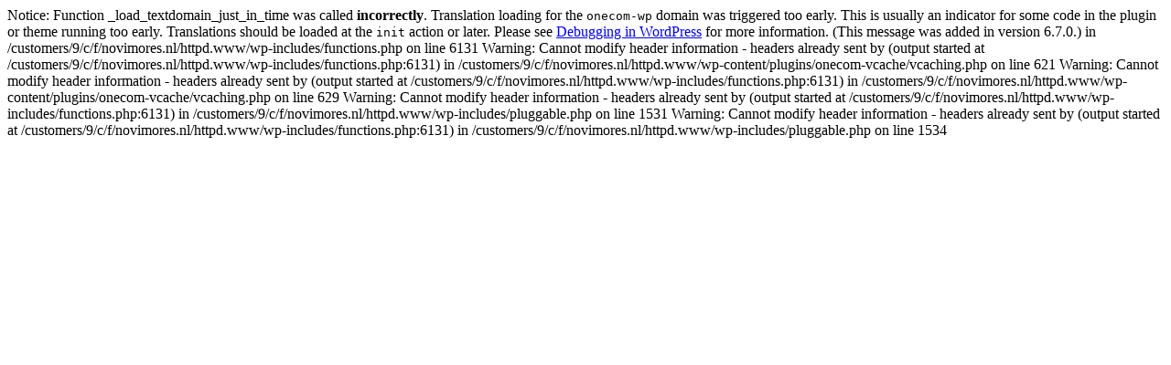

--- FILE ---
content_type: text/html; charset=UTF-8
request_url: http://novimores.nl/?i=11-156-1
body_size: 520
content:

Notice: Function _load_textdomain_just_in_time was called <strong>incorrectly</strong>. Translation loading for the <code>onecom-wp</code> domain was triggered too early. This is usually an indicator for some code in the plugin or theme running too early. Translations should be loaded at the <code>init</code> action or later. Please see <a href="https://developer.wordpress.org/advanced-administration/debug/debug-wordpress/">Debugging in WordPress</a> for more information. (This message was added in version 6.7.0.) in /customers/9/c/f/novimores.nl/httpd.www/wp-includes/functions.php on line 6131

Warning: Cannot modify header information - headers already sent by (output started at /customers/9/c/f/novimores.nl/httpd.www/wp-includes/functions.php:6131) in /customers/9/c/f/novimores.nl/httpd.www/wp-content/plugins/onecom-vcache/vcaching.php on line 621

Warning: Cannot modify header information - headers already sent by (output started at /customers/9/c/f/novimores.nl/httpd.www/wp-includes/functions.php:6131) in /customers/9/c/f/novimores.nl/httpd.www/wp-content/plugins/onecom-vcache/vcaching.php on line 629

Warning: Cannot modify header information - headers already sent by (output started at /customers/9/c/f/novimores.nl/httpd.www/wp-includes/functions.php:6131) in /customers/9/c/f/novimores.nl/httpd.www/wp-includes/pluggable.php on line 1531

Warning: Cannot modify header information - headers already sent by (output started at /customers/9/c/f/novimores.nl/httpd.www/wp-includes/functions.php:6131) in /customers/9/c/f/novimores.nl/httpd.www/wp-includes/pluggable.php on line 1534
